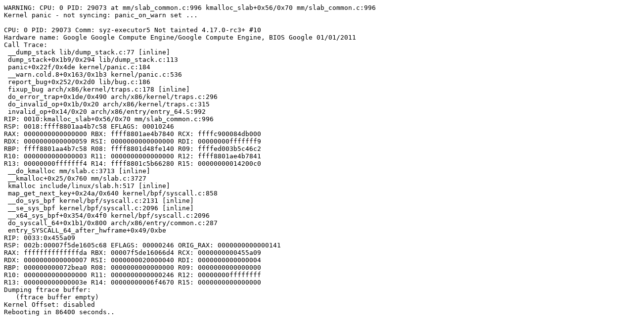

--- FILE ---
content_type: text/plain; charset=utf-8
request_url: https://syzkaller.appspot.com/text?tag=CrashReport&x=151a9877800000
body_size: 784
content:
WARNING: CPU: 0 PID: 29073 at mm/slab_common.c:996 kmalloc_slab+0x56/0x70 mm/slab_common.c:996
Kernel panic - not syncing: panic_on_warn set ...

CPU: 0 PID: 29073 Comm: syz-executor5 Not tainted 4.17.0-rc3+ #10
Hardware name: Google Google Compute Engine/Google Compute Engine, BIOS Google 01/01/2011
Call Trace:
 __dump_stack lib/dump_stack.c:77 [inline]
 dump_stack+0x1b9/0x294 lib/dump_stack.c:113
 panic+0x22f/0x4de kernel/panic.c:184
 __warn.cold.8+0x163/0x1b3 kernel/panic.c:536
 report_bug+0x252/0x2d0 lib/bug.c:186
 fixup_bug arch/x86/kernel/traps.c:178 [inline]
 do_error_trap+0x1de/0x490 arch/x86/kernel/traps.c:296
 do_invalid_op+0x1b/0x20 arch/x86/kernel/traps.c:315
 invalid_op+0x14/0x20 arch/x86/entry/entry_64.S:992
RIP: 0010:kmalloc_slab+0x56/0x70 mm/slab_common.c:996
RSP: 0018:ffff8801aa4b7c58 EFLAGS: 00010246
RAX: 0000000000000000 RBX: ffff8801ae4b7840 RCX: ffffc900084db000
RDX: 0000000000000059 RSI: 0000000000000000 RDI: 00000000fffffff9
RBP: ffff8801aa4b7c58 R08: ffff8801d48fe140 R09: ffffed003b5c46c2
R10: 0000000000000003 R11: 0000000000000000 R12: ffff8801ae4b7841
R13: 00000000fffffff4 R14: ffff8801c5b66280 R15: 00000000014200c0
 __do_kmalloc mm/slab.c:3713 [inline]
 __kmalloc+0x25/0x760 mm/slab.c:3727
 kmalloc include/linux/slab.h:517 [inline]
 map_get_next_key+0x24a/0x640 kernel/bpf/syscall.c:858
 __do_sys_bpf kernel/bpf/syscall.c:2131 [inline]
 __se_sys_bpf kernel/bpf/syscall.c:2096 [inline]
 __x64_sys_bpf+0x354/0x4f0 kernel/bpf/syscall.c:2096
 do_syscall_64+0x1b1/0x800 arch/x86/entry/common.c:287
 entry_SYSCALL_64_after_hwframe+0x49/0xbe
RIP: 0033:0x455a09
RSP: 002b:00007f5de1605c68 EFLAGS: 00000246 ORIG_RAX: 0000000000000141
RAX: ffffffffffffffda RBX: 00007f5de16066d4 RCX: 0000000000455a09
RDX: 0000000000000007 RSI: 0000000020000040 RDI: 0000000000000004
RBP: 000000000072bea0 R08: 0000000000000000 R09: 0000000000000000
R10: 0000000000000000 R11: 0000000000000246 R12: 00000000ffffffff
R13: 000000000000003e R14: 00000000006f4670 R15: 0000000000000000
Dumping ftrace buffer:
   (ftrace buffer empty)
Kernel Offset: disabled
Rebooting in 86400 seconds..
